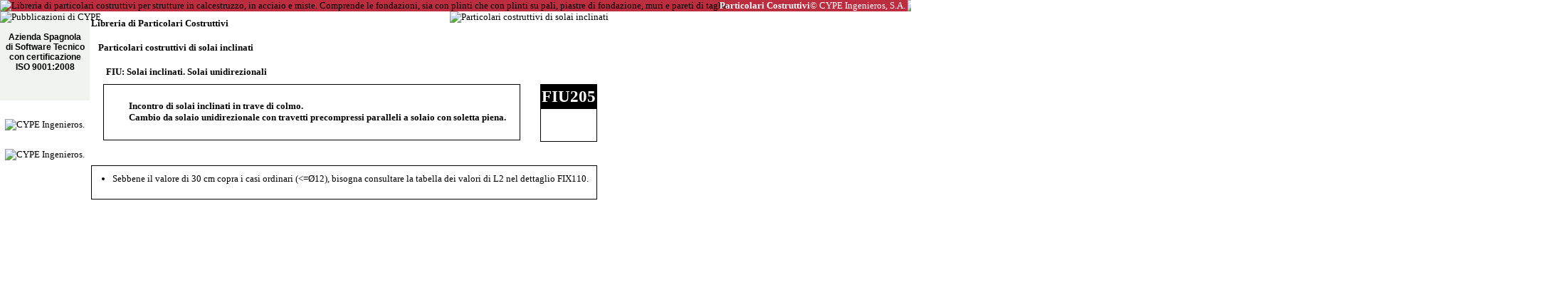

--- FILE ---
content_type: text/html
request_url: http://particolaricostruttivi.it.cype.com/FIU205.html
body_size: 20968
content:
<!DOCTYPE HTML PUBLIC "-//W3C//DTD HTML 4.01 Transitional//EN" "http://www.w3.org/TR/html4/loose.dtd">
<HTML>
<HEAD>
<meta http-equiv="Content-Language" content="it">
<TITLE>Particolari Costruttivi. CYPE. FIU205: Incontro di solai inclinati in trave di colmo. Cambio da solaio unidirezionale con travetti precompressi paralleli a solaio con soletta piena. </TITLE>
<link href="/js_common/visor/BSViewer.gui.css" rel="stylesheet"><script language="JavaScript" src="/js_common/jquery.min.js" type="text/javascript"></script><script language="JavaScript" src="/js_common/Internet_Explorer.js" type="text/javascript"></script><script language="JavaScript" src="/js_common/visor/bsviewer.js" type="text/javascript"></script><meta http-equiv="Content-Type" content="text/html; charset=utf-8">
<style type="text/css">
  a {text-decoration:none;color:#000000;}
  a:link {text-decoration:none;color:#000000;}
  a:visited {text-decoration:none;color:#000000;}
  a:active {text-decoration:none;color:#000000;}
  a:hover {text-decoration:none;color:#3030FF;}
</style>
</HEAD>
<BODY style="margin:0px 0px 0px 0px;" scroll="auto" link="#000000" vlink="#000000" alink="#000000" bgColor="#FFFFFF" style="font-size:13px; font-family:'Verdana';">
<BASEFONT style="font-size:13px;" size="3" face="Verdana" color="#000000">
<a name="FIU205"></a>
<BASEFONT style="font-size:13px;" size="3" face="Verdana" color="#000000">
<a name="FIU205"></a>
<div><table border=0 width="100%" cellspacing="0" style="font-size:13px; font-family:'Verdana'; white-space: initial;">
<tr>
<td align="left" NOWRAP style=" padding-top: 0px; padding-bottom: 0px; padding-left: 0px; padding-right: 0px; background-color:#BB2D3F;">

<p style="margin-top:0px; margin-bottom:0px"><a href="http://publicaciones.cype.es" target="_blank" style="text-decoration:none;"><img width="16" height="16" src="http://particolaricostruttivi.it.cype.com/imagen_016_016_008CEE12.jpg" alt="Libreria di particolari costruttivi per strutture in calcestruzzo, in acciaio e miste. Comprende le fondazioni, sia con plinti che con plinti su pali, piastre di fondazione, muri e pareti di taglio." title="Libreria di particolari costruttivi per strutture in calcestruzzo, in acciaio e miste. Comprende le fondazioni, sia con plinti che con plinti su pali, piastre di fondazione, muri e pareti di taglio." border=0 align=top></a></p>
</td>
<td align="left" NOWRAP style=" padding-top: 0px; padding-bottom: 0px; padding-left: 0px; padding-right: 0px; background-color:#BB2D3F;">

<p style="margin-top:0px; margin-bottom:0px"><a href="http://publicaciones.cype.es" target="_blank" style="text-decoration:none;"><FONT color="#FFFFFF"><b>Particolari Costruttivi</b></font></a></p>
</td>
<td align="center" width="100%" NOWRAP style=" padding-top: 0px; padding-bottom: 0px; padding-left: 0px; padding-right: 0px; background-color:#BB2D3F;">

<p style="margin-top:0px; margin-bottom:0px"><a href="https://info.cype.com/it" target="_blank" style="text-decoration:none;"><FONT color="#FFFFFF">© CYPE Ingenieros, S.A.</font></a></p>
</td>
<td align="center" NOWRAP style=" padding-top: 0px; padding-bottom: 0px; padding-left: 0px; padding-right: 0px; background-color:#BB2D3F;">

<p style="margin-top:0px; margin-bottom:0px"><a href="https://info.cype.com/it" target="_blank" style="text-decoration:none;"><FONT color="#FFFFFF">&nbsp;</font></a></p>
</td>
<td align="right" NOWRAP style=" padding-top: 0px; padding-bottom: 0px; padding-left: 0px; padding-right: 0px; background-color:#BB2D3F;">

<p style="margin-top:0px; margin-bottom:0px"><a href="http://particolaricostruttivi.it.cype.com/FIU205.html" target="_self" style="text-decoration:none;"><img width="22" height="16" src="http://particolaricostruttivi.it.cype.com/imagen_022_016_01B49DB2.jpg" alt="In italiano" title="In italiano" border=0 align=top></a></p>
</td>
<td align="right" NOWRAP style=" padding-top: 0px; padding-bottom: 0px; padding-left: 0px; padding-right: 0px; background-color:#BB2D3F;">

<p style="margin-top:0px; margin-bottom:0px"><img width="11" height="20" src="http://particolaricostruttivi.it.cype.com/imagen_011_020_0075BE3E.jpg" alt="" border=0 align=top></p>
</td>
<td align="right" NOWRAP style=" padding-top: 0px; padding-bottom: 0px; padding-left: 0px; padding-right: 0px; background-color:#BB2D3F;">

<p style="margin-top:0px; margin-bottom:0px"><a href="http://detallesconstructivos.cype.es/FIU205.html" target="_self" style="text-decoration:none;"><img width="16" height="12" src="http://particolaricostruttivi.it.cype.com/imagen_016_012_0012D12B.jpg" alt="En castellano" title="En castellano" border=0 align=top></a></p>
</td>
<td align="right" NOWRAP style=" padding-top: 0px; padding-bottom: 0px; padding-left: 0px; padding-right: 0px; background-color:#BB2D3F;">

<p style="margin-top:0px; margin-bottom:0px"><a href="http://detallsconstructius.cype.cat/FIU205.html" target="_self" style="text-decoration:none;"><img width="16" height="12" src="http://particolaricostruttivi.it.cype.com/imagen_016_012_001B8DBD.jpg" alt="En català" title="En català" border=0 align=top></a></p>
</td>
<td align="right" NOWRAP style=" padding-top: 0px; padding-bottom: 0px; padding-left: 0px; padding-right: 0px; background-color:#BB2D3F;">

<p style="margin-top:0px; margin-bottom:0px"><a href="http://detallesconstructivos-gal.cype.es/FIU205.html" target="_self" style="text-decoration:none;"><img width="16" height="12" src="http://particolaricostruttivi.it.cype.com/imagen_016_012_009294BD.jpg" alt="En galego" title="En galego" border=0 align=top></a></p>
</td>
<td align="right" NOWRAP style=" padding-top: 0px; padding-bottom: 0px; padding-left: 0px; padding-right: 0px; background-color:#BB2D3F;">

<p style="margin-top:0px; margin-bottom:0px"><a href="http://detallesconstructivos-ar.ar.cype.com/FIU205.html" target="_self" style="text-decoration:none;"><img width="16" height="12" src="http://particolaricostruttivi.it.cype.com/imagen_016_012_00932E95.jpg" alt="Adaptado para Argentina" title="Adaptado para Argentina" border=0 align=top></a></p>
</td>
<td align="right" NOWRAP style=" padding-top: 0px; padding-bottom: 0px; padding-left: 0px; padding-right: 0px; background-color:#BB2D3F;">

<p style="margin-top:0px; margin-bottom:0px"><a href="http://detallesconstructivos.mx.cype.com/FIU205.html" target="_self" style="text-decoration:none;"><img width="16" height="12" src="http://particolaricostruttivi.it.cype.com/imagen_016_012_00389F19.jpg" alt="Adaptado para México" title="Adaptado para México" border=0 align=top></a></p>
</td>
<td align="right" NOWRAP style=" padding-top: 0px; padding-bottom: 0px; padding-left: 0px; padding-right: 0px; background-color:#BB2D3F;">

<p style="margin-top:0px; margin-bottom:0px"><a href="http://pormenoresconstrutivos.cype.pt/FIU205.html" target="_self" style="text-decoration:none;"><img width="16" height="12" src="http://particolaricostruttivi.it.cype.com/imagen_016_012_000FECFA.jpg" alt="Em português" title="Em português" border=0 align=top></a></p>
</td>
<td align="right" NOWRAP style=" padding-top: 0px; padding-bottom: 0px; padding-left: 0px; padding-right: 0px; background-color:#BB2D3F;">

<p style="margin-top:0px; margin-bottom:0px"><a href="http://detalhesconstrutivos.br.cype.com/FIU205.html" target="_self" style="text-decoration:none;"><img width="16" height="12" src="http://particolaricostruttivi.it.cype.com/imagen_016_012_0024A6F8.jpg" alt="Adaptado para o Brasil" title="Adaptado para o Brasil" border=0 align=top></a></p>
</td>
<td align="right" NOWRAP style=" padding-top: 0px; padding-bottom: 0px; padding-left: 0px; padding-right: 0px; background-color:#BB2D3F;">

<p style="margin-top:0px; margin-bottom:0px"><a href="http://detailsconstructifs.cype.fr/FIU205.html" target="_self" style="text-decoration:none;"><img width="16" height="12" src="http://particolaricostruttivi.it.cype.com/imagen_016_012_006DFF47.jpg" alt="En français" title="En français" border=0 align=top></a></p>
</td>
<td align="right" NOWRAP style=" padding-top: 0px; padding-bottom: 0px; padding-left: 0px; padding-right: 0px; background-color:#BB2D3F;">

<p style="margin-top:0px; margin-bottom:0px"><a href="http://constructiondetails.us.cype.com/FIU205.html" target="_self" style="text-decoration:none;"><img width="16" height="12" src="http://particolaricostruttivi.it.cype.com/imagen_016_012_006F4BEA.jpg" alt="In English" title="In English" border=0 align=top></a></p>
</td>
<td align="right" NOWRAP style=" padding-top: 0px; padding-bottom: 0px; padding-left: 0px; padding-right: 0px; background-color:#BB2D3F;">

<p style="margin-top:0px; margin-bottom:0px"><a href="http://constructiondetails.bg.cype.com/FIU205.html" target="_self" style="text-decoration:none;"><img width="16" height="12" src="http://particolaricostruttivi.it.cype.com/imagen_016_012_004E38BB.jpg" alt="In bulgaro" title="In bulgaro" border=0 align=top></a></p>
</td>
<td align="right" NOWRAP style=" padding-top: 0px; padding-bottom: 0px; padding-left: 0px; padding-right: 0px; background-color:#BB2D3F;">

<p style="margin-top:0px; margin-bottom:0px"><a href="http://constructiondetails.cn.cype.com/FIU205.html" target="_self" style="text-decoration:none;"><img width="16" height="12" src="http://particolaricostruttivi.it.cype.com/imagen_016_012_000A8BA3.jpg" alt="In cinese" title="In cinese" border=0 align=top></a></p>
</td>
</tr></table></div>
<div><table border=0 cellspacing="0" style="font-size:13px; font-family:'Verdana'; white-space: initial;">
<tr>
<td valign="top" align="left" NOWRAP style=" padding: 0px;">

<div><table border=0 cellspacing="0" style="font-size:13px; font-family:'Verdana'; white-space: initial;">
<tr>
<td valign="top" align="left" NOWRAP style=" padding: 0px; background-color:#F1F3EE;">

<p style="margin-top:0px; margin-bottom:0px"><a href="http://publicaciones.cype.es" target="_top"><img width="113" src="http://particolaricostruttivi.it.cype.com/imagen_113_074_1A1D867F.jpg" alt="Pubblicazioni di CYPE" title="Pubblicazioni di CYPE" border=0 align=top></a></p>
</td>
</tr><tr>
<td valign="top" align="center" NOWRAP style=" padding: 0px; background-color:#F1F3EE;">

<table border=0 cellspacing=0 cellpadding=0 style="margin:0"><tr><td NOWRAP width=11 height=13></td></tr></table>
<p align="center" style="margin-top:0px; margin-bottom:0px"><a href="http://noticias.cype.es/2004/07-19.htm" target="_blank"><FONT style="font-size:12px; font-family:'Arial';"><b>Azienda Spagnola</b></font></a></p>
<p align="center" style="margin-top:0px; margin-bottom:0px"><a href="http://noticias.cype.es/2004/07-19.htm" target="_blank"><FONT style="font-size:12px; font-family:'Arial';"><b>di Software Tecnico</b></font></a></p>
<p align="center" style="margin-top:0px; margin-bottom:0px"><a href="http://noticias.cype.es/2004/07-19.htm" target="_blank"><FONT style="font-size:12px; font-family:'Arial';"><b>con certificazione</b></font></a></p>
<p align="center" style="margin-top:0px; margin-bottom:0px"><a href="http://noticias.cype.es/2004/07-19.htm" target="_blank"><FONT style="font-size:12px; font-family:'Arial';"><b>ISO 9001:2008</b></font></a></p>
</td>
</tr><tr>
<td valign="top" align="center" NOWRAP style=" padding: 0px; background-color:#F1F3EE;">

<table border=0 cellspacing=0 cellpadding=0 style="margin:0"><tr><td NOWRAP width=11 height=18></td></tr></table>
<p style="margin-top:0px; margin-bottom:0px"><a href="http://noticias.cype.es/2004/07-19.htm" target="_blank"><img width="113" src="http://particolaricostruttivi.it.cype.com/imagen_113_050_A06A89EE.jpg" alt="" border=0 align=top></a></p>
</td>
</tr><tr>
<td valign="top" align="center" NOWRAP style=" padding: 0px; background-color:#F1F3EE;">

<table border=0 cellspacing=0 cellpadding=0 style="margin:0"><tr><td NOWRAP width=11 height=22></td></tr></table>
<p style="margin-top:0px; margin-bottom:0px"><img width="113" src="http://particolaricostruttivi.it.cype.com/imagen_113_075_2DE7130E.jpg" alt="" border=0 align=top></p>
</td>
</tr><tr>
<td valign="top" align="center" NOWRAP style=" padding: 0px;">

<table border=0 cellspacing=0 cellpadding=0 style="margin:0"><tr><td NOWRAP width=11 height=26></td></tr></table>
<p style="margin-top:0px; margin-bottom:0px"><a href="https://info.cype.com/it" target="_top"><img width="113" src="http://particolaricostruttivi.it.cype.com/imagen_095_087_7902DBAE.jpg" alt="CYPE Ingenieros." title="CYPE Ingenieros." border=0 align=top></a></p>
</td>
</tr><tr>
<td valign="top" align="center" NOWRAP style=" padding: 0px;">

<table border=0 cellspacing=0 cellpadding=0 style="margin:0"><tr><td NOWRAP width=11 height=26></td></tr></table>
<p style="margin-top:0px; margin-bottom:0px"><a href="https://info.cype.com/en/solutions/professionals/" target="_top"><img width="113" src="http://particolaricostruttivi.it.cype.com/imagen_095_052_C102A022.jpg" alt="CYPE Ingenieros." title="CYPE Ingenieros." border=0 align=top></a></p>
</td>
</tr></table></div>
</td>
<td valign="top" align="left" width="100%" style=" padding-top: 0px; padding-bottom: 0px; padding-left: 2px; padding-right: 2px;">

<div><table border=0 cellspacing="0" style="font-size:13px; font-family:'Verdana'; white-space: initial;">
<tr>
<td valign="top" align="left" width="100%" NOWRAP style=" padding: 0px;">

<div><table border=0 cellspacing="0" style="font-size:13px; font-family:'Verdana'; white-space: initial;">
<tr>
<td align="left" style=" padding: 0px;">

<table border=0 cellspacing=0 cellpadding=0 style="margin:0"><tr><td NOWRAP width=0 height=34></td></tr></table>
</td>
<td align="left" NOWRAP style=" padding: 0px;">

<p style="margin-top:0px; margin-bottom:0px"><a href="http://particolaricostruttivi.it.cype.com/" target="_top"><b>Libreria di Particolari Costruttivi</b></a></p>
</td>
</tr></table></div>
<div><table border=0 cellspacing="0" style="font-size:13px; font-family:'Verdana'; white-space: initial;">
<tr>
<td align="left" style=" padding: 0px;">

<table border=0 cellspacing=0 cellpadding=0 style="margin:0"><tr><td NOWRAP width=10 height=34></td></tr></table>
</td>
<td align="left" NOWRAP style=" padding: 0px;">

<p style="margin-top:0px; margin-bottom:0px"><a href="http://particolaricostruttivi.it.cype.com/Particolari_costruttivi_di_solai_inclinati.html" target="_self"><b>Particolari costruttivi di solai inclinati</b></a></p>
</td>
</tr></table></div>
<div><table border=0 cellspacing="0" style="font-size:13px; font-family:'Verdana'; white-space: initial;">
<tr>
<td align="left" style=" padding: 0px;">

<table border=0 cellspacing=0 cellpadding=0 style="margin:0"><tr><td NOWRAP width=21 height=34></td></tr></table>
</td>
<td align="left" NOWRAP style=" padding: 0px;">

<p style="margin-top:0px; margin-bottom:0px"><a href="http://particolaricostruttivi.it.cype.com/FIU.html" target="_self"><b>FIU: Solai inclinati. Solai unidirezionali</b></a></p>
</td>
</tr></table></div>
</td>
<td valign="top" align="right" NOWRAP style=" padding: 0px;">

<p style="margin-top:0px; margin-bottom:0px"><a href="http://publicaciones.cype.es" target="_top"><img width="75" src="http://particolaricostruttivi.it.cype.com/imagen_075_099_24B8A5C5.jpg" alt="Particolari costruttivi di solai inclinati" title="Particolari costruttivi di solai inclinati" border=0 align=top></a></p>
</td>
<td style=" padding: 0px;"><font style="font-size:1pt;">&nbsp;</font>
</td>
</tr><tr>
<td valign="top" align="left" NOWRAP style=" padding: 0px;" colspan="3">

<div align="center"><table border=0 width="100%" cellspacing="0" style="font-size:13px; font-family:'Verdana'; white-space: initial;">
<tr>
<td valign="top" align="center" width="100%" style=" padding: 0px;">

<div><table border=0 cellspacing="0" style="font-size:13px; font-family:'Verdana'; white-space: initial;">
<tr>
<td align="center" NOWRAP style=" border-top: 1px solid rgb(0,0,0); border-left: 1px solid rgb(0,0,0); padding: 0px;">

<table border=0 cellspacing=0 cellpadding=0 style="margin:0"><tr><td NOWRAP width=34 height=3></td></tr></table>
</td>
<td style=" border-top: 1px solid rgb(0,0,0); padding: 0px;"><font style="font-size:1pt;">&nbsp;</font>
</td>
<td style=" border-top: 1px solid rgb(0,0,0); border-right: 1px solid rgb(0,0,0); padding: 0px;"><font style="font-size:1pt;">&nbsp;</font>
</td>
</tr><tr>
<td align="center" NOWRAP style=" border-left: 1px solid rgb(0,0,0); padding: 0px;">

<table border=0 cellspacing=0 cellpadding=0 style="margin:0"><tr><td NOWRAP width=34 height=71></td></tr></table>
</td>
<td align="left" width="100%">

<p style="margin-top:0px; margin-bottom:0px"><FONT style="font-size:13px; font-family:'Swis721 BT';"><b>Incontro di solai inclinati in trave di colmo.</b></font></p>
<p style="margin-top:0px; margin-bottom:0px"><FONT style="font-size:13px; font-family:'Swis721 BT';"><b>Cambio da solaio unidirezionale con travetti precompressi paralleli a solaio con soletta piena.</b></font></p>
</td>
<td align="center" NOWRAP style=" border-right: 1px solid rgb(0,0,0); padding: 0px;">

<table border=0 cellspacing=0 cellpadding=0 style="margin:0"><tr><td NOWRAP width=18 height=71></td></tr></table>
</td>
</tr><tr>
<td align="center" NOWRAP style=" border-bottom: 1px solid rgb(0,0,0); border-left: 1px solid rgb(0,0,0); padding: 0px;">

<table border=0 cellspacing=0 cellpadding=0 style="margin:0"><tr><td NOWRAP width=34 height=3></td></tr></table>
</td>
<td style=" border-bottom: 1px solid rgb(0,0,0); padding: 0px;"><font style="font-size:1pt;">&nbsp;</font>
</td>
<td style=" border-bottom: 1px solid rgb(0,0,0); border-right: 1px solid rgb(0,0,0); padding: 0px;"><font style="font-size:1pt;">&nbsp;</font>
</td>
</tr></table></div>
</td>
<td align="center" NOWRAP style=" padding: 0px;">

<table border=0 cellspacing=0 cellpadding=0 style="margin:0"><tr><td NOWRAP width=11 height=75></td></tr></table>
</td>
<td valign="top" align="center" style=" padding: 0px;">

<div><table border=0 cellspacing="0" style="font-size:13px; font-family:'Verdana'; white-space: initial;">
<tr>
<td align="center" NOWRAP style=" border-top: 1px solid rgb(0,0,0); border-left: 1px solid rgb(0,0,0); padding: 0px;">

<table border=0 cellspacing=0 cellpadding=0 style="margin:0"><tr><td NOWRAP width=0 height=34></td></tr></table>
</td>
<td align="center" NOWRAP style=" border-top: 1px solid rgb(0,0,0); border-right: 1px solid rgb(0,0,0); background-color:#000000;">

<p align="center" style="margin-top:0px; margin-bottom:0px"><FONT style="font-size:23px; font-family:'Swis721 BT';" color="#FFFFFF"><b>FIU205</b></font></p>
</td>
</tr><tr>
<td align="center" NOWRAP style=" border-bottom: 1px solid rgb(0,0,0); border-left: 1px solid rgb(0,0,0); padding: 0px;">

<table border=0 cellspacing=0 cellpadding=0 style="margin:0"><tr><td NOWRAP width=0 height=45></td></tr></table>
</td>
<td align="center" NOWRAP style=" border-bottom: 1px solid rgb(0,0,0); border-right: 1px solid rgb(0,0,0);">

<p align="center" style="margin-top:0px; margin-bottom:0px"><img width="64" src="http://particolaricostruttivi.it.cype.com/imagen_064_059_B5FA16CC.jpg" alt="" border=0 align=top></p>
</td>
</tr></table></div>
</td>
</tr><tr>
<td align="center" NOWRAP style=" padding: 0px;">

<table border=0 cellspacing=0 cellpadding=0 style="margin:0"><tr><td NOWRAP width=3 height=7></td></tr></table>
</td>
<td style=" padding: 0px;"><font style="font-size:1pt;">&nbsp;</font>
</td>
<td style=" padding: 0px;"><font style="font-size:1pt;">&nbsp;</font>
</td>
</tr></table></div>
<p align="center" style="margin-top:0px; margin-bottom:10px"><img width="701" src="http://particolaricostruttivi.it.cype.com/imagen_701_530_BDE311DD.jpg" alt="" border=0 align=top></p>
<br>
<div><table border=0 cellspacing="0" style="font-size:13px; font-family:'Verdana'; white-space: initial;">
<tr>
<td align="left" width="100%" style=" border: 1px solid rgb(0,0,0); padding-top: 10px; padding-bottom: 10px; padding-left: 11px; padding-right: 11px;">

<ul style="margin-left:-22px;margin-top:0px;margin-bottom:0px"><li>
<p align="justify" style="margin-top:0px; margin-bottom:10px">Sebbene il valore di 30 cm copra i casi ordinari (&lt;=Ø12), bisogna consultare la tabella dei valori di L2 nel dettaglio FIX110.</p>
</li></ul>
</td>
</tr></table></div>
<br>
</td>
</tr></table></div>
</td>
</tr></table></div>
<script src="http://www.google-analytics.com/urchin.js" type="text/javascript">
</script>
<script type="text/javascript">
_uacct = "UA-1027109-2";
urchinTracker();
</script>

</BODY></HTML>
